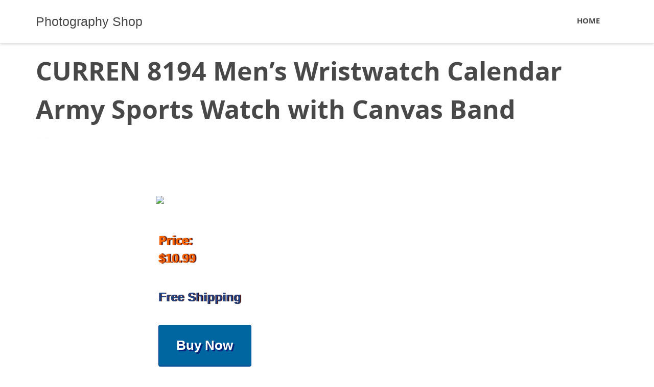

--- FILE ---
content_type: text/html; charset=UTF-8
request_url: https://www.fotolog.cl/curren-8194-mens-wristwatch-calendar-army-sports-watch-with-canvas-band/
body_size: 9021
content:
<!DOCTYPE html>
<html lang="en-US" itemscope itemtype="http://schema.org/WebSite">
<head>
<meta charset="UTF-8">
<meta name="viewport" content="width=device-width, initial-scale=1">
<link rel="profile" href="https://gmpg.org/xfn/11">
<link rel="pingback" href="https://www.fotolog.cl/xmlrpc.php">
<title>CURREN 8194 Men&#8217;s Wristwatch Calendar Army Sports Watch with Canvas Band &#8211; Photography Shop</title>
<script type="text/javascript">
/* <![CDATA[ */
window.JetpackScriptData = {"site":{"icon":"https://i0.wp.com/www.fotolog.cl/wp-content/uploads/2020/08/cropped-0shop.png?w=64\u0026ssl=1","title":"Photography Shop","host":"unknown","is_wpcom_platform":false}};
/* ]]> */
</script>
<meta name='robots' content='max-image-preview:large' />
	<style>img:is([sizes="auto" i], [sizes^="auto," i]) { contain-intrinsic-size: 3000px 1500px }</style>
	<link rel='dns-prefetch' href='//www.fotolog.cl' />
<link rel='dns-prefetch' href='//secure.gravatar.com' />
<link rel='dns-prefetch' href='//stats.wp.com' />
<link rel='dns-prefetch' href='//v0.wordpress.com' />
<link rel="alternate" type="application/rss+xml" title="Photography Shop &raquo; Feed" href="https://www.fotolog.cl/feed/" />
<link rel="alternate" type="application/rss+xml" title="Photography Shop &raquo; Comments Feed" href="https://www.fotolog.cl/comments/feed/" />
<link rel="alternate" type="application/rss+xml" title="Photography Shop &raquo; CURREN 8194 Men&#8217;s Wristwatch Calendar Army Sports Watch with Canvas Band Comments Feed" href="https://www.fotolog.cl/curren-8194-mens-wristwatch-calendar-army-sports-watch-with-canvas-band/feed/" />
<script type="text/javascript">
/* <![CDATA[ */
window._wpemojiSettings = {"baseUrl":"https:\/\/s.w.org\/images\/core\/emoji\/15.0.3\/72x72\/","ext":".png","svgUrl":"https:\/\/s.w.org\/images\/core\/emoji\/15.0.3\/svg\/","svgExt":".svg","source":{"concatemoji":"https:\/\/www.fotolog.cl\/wp-includes\/js\/wp-emoji-release.min.js?ver=6.7.4"}};
/*! This file is auto-generated */
!function(i,n){var o,s,e;function c(e){try{var t={supportTests:e,timestamp:(new Date).valueOf()};sessionStorage.setItem(o,JSON.stringify(t))}catch(e){}}function p(e,t,n){e.clearRect(0,0,e.canvas.width,e.canvas.height),e.fillText(t,0,0);var t=new Uint32Array(e.getImageData(0,0,e.canvas.width,e.canvas.height).data),r=(e.clearRect(0,0,e.canvas.width,e.canvas.height),e.fillText(n,0,0),new Uint32Array(e.getImageData(0,0,e.canvas.width,e.canvas.height).data));return t.every(function(e,t){return e===r[t]})}function u(e,t,n){switch(t){case"flag":return n(e,"\ud83c\udff3\ufe0f\u200d\u26a7\ufe0f","\ud83c\udff3\ufe0f\u200b\u26a7\ufe0f")?!1:!n(e,"\ud83c\uddfa\ud83c\uddf3","\ud83c\uddfa\u200b\ud83c\uddf3")&&!n(e,"\ud83c\udff4\udb40\udc67\udb40\udc62\udb40\udc65\udb40\udc6e\udb40\udc67\udb40\udc7f","\ud83c\udff4\u200b\udb40\udc67\u200b\udb40\udc62\u200b\udb40\udc65\u200b\udb40\udc6e\u200b\udb40\udc67\u200b\udb40\udc7f");case"emoji":return!n(e,"\ud83d\udc26\u200d\u2b1b","\ud83d\udc26\u200b\u2b1b")}return!1}function f(e,t,n){var r="undefined"!=typeof WorkerGlobalScope&&self instanceof WorkerGlobalScope?new OffscreenCanvas(300,150):i.createElement("canvas"),a=r.getContext("2d",{willReadFrequently:!0}),o=(a.textBaseline="top",a.font="600 32px Arial",{});return e.forEach(function(e){o[e]=t(a,e,n)}),o}function t(e){var t=i.createElement("script");t.src=e,t.defer=!0,i.head.appendChild(t)}"undefined"!=typeof Promise&&(o="wpEmojiSettingsSupports",s=["flag","emoji"],n.supports={everything:!0,everythingExceptFlag:!0},e=new Promise(function(e){i.addEventListener("DOMContentLoaded",e,{once:!0})}),new Promise(function(t){var n=function(){try{var e=JSON.parse(sessionStorage.getItem(o));if("object"==typeof e&&"number"==typeof e.timestamp&&(new Date).valueOf()<e.timestamp+604800&&"object"==typeof e.supportTests)return e.supportTests}catch(e){}return null}();if(!n){if("undefined"!=typeof Worker&&"undefined"!=typeof OffscreenCanvas&&"undefined"!=typeof URL&&URL.createObjectURL&&"undefined"!=typeof Blob)try{var e="postMessage("+f.toString()+"("+[JSON.stringify(s),u.toString(),p.toString()].join(",")+"));",r=new Blob([e],{type:"text/javascript"}),a=new Worker(URL.createObjectURL(r),{name:"wpTestEmojiSupports"});return void(a.onmessage=function(e){c(n=e.data),a.terminate(),t(n)})}catch(e){}c(n=f(s,u,p))}t(n)}).then(function(e){for(var t in e)n.supports[t]=e[t],n.supports.everything=n.supports.everything&&n.supports[t],"flag"!==t&&(n.supports.everythingExceptFlag=n.supports.everythingExceptFlag&&n.supports[t]);n.supports.everythingExceptFlag=n.supports.everythingExceptFlag&&!n.supports.flag,n.DOMReady=!1,n.readyCallback=function(){n.DOMReady=!0}}).then(function(){return e}).then(function(){var e;n.supports.everything||(n.readyCallback(),(e=n.source||{}).concatemoji?t(e.concatemoji):e.wpemoji&&e.twemoji&&(t(e.twemoji),t(e.wpemoji)))}))}((window,document),window._wpemojiSettings);
/* ]]> */
</script>
<style id='wp-emoji-styles-inline-css' type='text/css'>

	img.wp-smiley, img.emoji {
		display: inline !important;
		border: none !important;
		box-shadow: none !important;
		height: 1em !important;
		width: 1em !important;
		margin: 0 0.07em !important;
		vertical-align: -0.1em !important;
		background: none !important;
		padding: 0 !important;
	}
</style>
<link rel='stylesheet' id='wp-block-library-css' href='https://www.fotolog.cl/wp-includes/css/dist/block-library/style.min.css?ver=6.7.4' type='text/css' media='all' />
<link rel='stylesheet' id='mediaelement-css' href='https://www.fotolog.cl/wp-includes/js/mediaelement/mediaelementplayer-legacy.min.css?ver=4.2.17' type='text/css' media='all' />
<link rel='stylesheet' id='wp-mediaelement-css' href='https://www.fotolog.cl/wp-includes/js/mediaelement/wp-mediaelement.min.css?ver=6.7.4' type='text/css' media='all' />
<style id='jetpack-sharing-buttons-style-inline-css' type='text/css'>
.jetpack-sharing-buttons__services-list{display:flex;flex-direction:row;flex-wrap:wrap;gap:0;list-style-type:none;margin:5px;padding:0}.jetpack-sharing-buttons__services-list.has-small-icon-size{font-size:12px}.jetpack-sharing-buttons__services-list.has-normal-icon-size{font-size:16px}.jetpack-sharing-buttons__services-list.has-large-icon-size{font-size:24px}.jetpack-sharing-buttons__services-list.has-huge-icon-size{font-size:36px}@media print{.jetpack-sharing-buttons__services-list{display:none!important}}.editor-styles-wrapper .wp-block-jetpack-sharing-buttons{gap:0;padding-inline-start:0}ul.jetpack-sharing-buttons__services-list.has-background{padding:1.25em 2.375em}
</style>
<style id='classic-theme-styles-inline-css' type='text/css'>
/*! This file is auto-generated */
.wp-block-button__link{color:#fff;background-color:#32373c;border-radius:9999px;box-shadow:none;text-decoration:none;padding:calc(.667em + 2px) calc(1.333em + 2px);font-size:1.125em}.wp-block-file__button{background:#32373c;color:#fff;text-decoration:none}
</style>
<style id='global-styles-inline-css' type='text/css'>
:root{--wp--preset--aspect-ratio--square: 1;--wp--preset--aspect-ratio--4-3: 4/3;--wp--preset--aspect-ratio--3-4: 3/4;--wp--preset--aspect-ratio--3-2: 3/2;--wp--preset--aspect-ratio--2-3: 2/3;--wp--preset--aspect-ratio--16-9: 16/9;--wp--preset--aspect-ratio--9-16: 9/16;--wp--preset--color--black: #000000;--wp--preset--color--cyan-bluish-gray: #abb8c3;--wp--preset--color--white: #ffffff;--wp--preset--color--pale-pink: #f78da7;--wp--preset--color--vivid-red: #cf2e2e;--wp--preset--color--luminous-vivid-orange: #ff6900;--wp--preset--color--luminous-vivid-amber: #fcb900;--wp--preset--color--light-green-cyan: #7bdcb5;--wp--preset--color--vivid-green-cyan: #00d084;--wp--preset--color--pale-cyan-blue: #8ed1fc;--wp--preset--color--vivid-cyan-blue: #0693e3;--wp--preset--color--vivid-purple: #9b51e0;--wp--preset--gradient--vivid-cyan-blue-to-vivid-purple: linear-gradient(135deg,rgba(6,147,227,1) 0%,rgb(155,81,224) 100%);--wp--preset--gradient--light-green-cyan-to-vivid-green-cyan: linear-gradient(135deg,rgb(122,220,180) 0%,rgb(0,208,130) 100%);--wp--preset--gradient--luminous-vivid-amber-to-luminous-vivid-orange: linear-gradient(135deg,rgba(252,185,0,1) 0%,rgba(255,105,0,1) 100%);--wp--preset--gradient--luminous-vivid-orange-to-vivid-red: linear-gradient(135deg,rgba(255,105,0,1) 0%,rgb(207,46,46) 100%);--wp--preset--gradient--very-light-gray-to-cyan-bluish-gray: linear-gradient(135deg,rgb(238,238,238) 0%,rgb(169,184,195) 100%);--wp--preset--gradient--cool-to-warm-spectrum: linear-gradient(135deg,rgb(74,234,220) 0%,rgb(151,120,209) 20%,rgb(207,42,186) 40%,rgb(238,44,130) 60%,rgb(251,105,98) 80%,rgb(254,248,76) 100%);--wp--preset--gradient--blush-light-purple: linear-gradient(135deg,rgb(255,206,236) 0%,rgb(152,150,240) 100%);--wp--preset--gradient--blush-bordeaux: linear-gradient(135deg,rgb(254,205,165) 0%,rgb(254,45,45) 50%,rgb(107,0,62) 100%);--wp--preset--gradient--luminous-dusk: linear-gradient(135deg,rgb(255,203,112) 0%,rgb(199,81,192) 50%,rgb(65,88,208) 100%);--wp--preset--gradient--pale-ocean: linear-gradient(135deg,rgb(255,245,203) 0%,rgb(182,227,212) 50%,rgb(51,167,181) 100%);--wp--preset--gradient--electric-grass: linear-gradient(135deg,rgb(202,248,128) 0%,rgb(113,206,126) 100%);--wp--preset--gradient--midnight: linear-gradient(135deg,rgb(2,3,129) 0%,rgb(40,116,252) 100%);--wp--preset--font-size--small: 13px;--wp--preset--font-size--medium: 20px;--wp--preset--font-size--large: 36px;--wp--preset--font-size--x-large: 42px;--wp--preset--spacing--20: 0.44rem;--wp--preset--spacing--30: 0.67rem;--wp--preset--spacing--40: 1rem;--wp--preset--spacing--50: 1.5rem;--wp--preset--spacing--60: 2.25rem;--wp--preset--spacing--70: 3.38rem;--wp--preset--spacing--80: 5.06rem;--wp--preset--shadow--natural: 6px 6px 9px rgba(0, 0, 0, 0.2);--wp--preset--shadow--deep: 12px 12px 50px rgba(0, 0, 0, 0.4);--wp--preset--shadow--sharp: 6px 6px 0px rgba(0, 0, 0, 0.2);--wp--preset--shadow--outlined: 6px 6px 0px -3px rgba(255, 255, 255, 1), 6px 6px rgba(0, 0, 0, 1);--wp--preset--shadow--crisp: 6px 6px 0px rgba(0, 0, 0, 1);}:where(.is-layout-flex){gap: 0.5em;}:where(.is-layout-grid){gap: 0.5em;}body .is-layout-flex{display: flex;}.is-layout-flex{flex-wrap: wrap;align-items: center;}.is-layout-flex > :is(*, div){margin: 0;}body .is-layout-grid{display: grid;}.is-layout-grid > :is(*, div){margin: 0;}:where(.wp-block-columns.is-layout-flex){gap: 2em;}:where(.wp-block-columns.is-layout-grid){gap: 2em;}:where(.wp-block-post-template.is-layout-flex){gap: 1.25em;}:where(.wp-block-post-template.is-layout-grid){gap: 1.25em;}.has-black-color{color: var(--wp--preset--color--black) !important;}.has-cyan-bluish-gray-color{color: var(--wp--preset--color--cyan-bluish-gray) !important;}.has-white-color{color: var(--wp--preset--color--white) !important;}.has-pale-pink-color{color: var(--wp--preset--color--pale-pink) !important;}.has-vivid-red-color{color: var(--wp--preset--color--vivid-red) !important;}.has-luminous-vivid-orange-color{color: var(--wp--preset--color--luminous-vivid-orange) !important;}.has-luminous-vivid-amber-color{color: var(--wp--preset--color--luminous-vivid-amber) !important;}.has-light-green-cyan-color{color: var(--wp--preset--color--light-green-cyan) !important;}.has-vivid-green-cyan-color{color: var(--wp--preset--color--vivid-green-cyan) !important;}.has-pale-cyan-blue-color{color: var(--wp--preset--color--pale-cyan-blue) !important;}.has-vivid-cyan-blue-color{color: var(--wp--preset--color--vivid-cyan-blue) !important;}.has-vivid-purple-color{color: var(--wp--preset--color--vivid-purple) !important;}.has-black-background-color{background-color: var(--wp--preset--color--black) !important;}.has-cyan-bluish-gray-background-color{background-color: var(--wp--preset--color--cyan-bluish-gray) !important;}.has-white-background-color{background-color: var(--wp--preset--color--white) !important;}.has-pale-pink-background-color{background-color: var(--wp--preset--color--pale-pink) !important;}.has-vivid-red-background-color{background-color: var(--wp--preset--color--vivid-red) !important;}.has-luminous-vivid-orange-background-color{background-color: var(--wp--preset--color--luminous-vivid-orange) !important;}.has-luminous-vivid-amber-background-color{background-color: var(--wp--preset--color--luminous-vivid-amber) !important;}.has-light-green-cyan-background-color{background-color: var(--wp--preset--color--light-green-cyan) !important;}.has-vivid-green-cyan-background-color{background-color: var(--wp--preset--color--vivid-green-cyan) !important;}.has-pale-cyan-blue-background-color{background-color: var(--wp--preset--color--pale-cyan-blue) !important;}.has-vivid-cyan-blue-background-color{background-color: var(--wp--preset--color--vivid-cyan-blue) !important;}.has-vivid-purple-background-color{background-color: var(--wp--preset--color--vivid-purple) !important;}.has-black-border-color{border-color: var(--wp--preset--color--black) !important;}.has-cyan-bluish-gray-border-color{border-color: var(--wp--preset--color--cyan-bluish-gray) !important;}.has-white-border-color{border-color: var(--wp--preset--color--white) !important;}.has-pale-pink-border-color{border-color: var(--wp--preset--color--pale-pink) !important;}.has-vivid-red-border-color{border-color: var(--wp--preset--color--vivid-red) !important;}.has-luminous-vivid-orange-border-color{border-color: var(--wp--preset--color--luminous-vivid-orange) !important;}.has-luminous-vivid-amber-border-color{border-color: var(--wp--preset--color--luminous-vivid-amber) !important;}.has-light-green-cyan-border-color{border-color: var(--wp--preset--color--light-green-cyan) !important;}.has-vivid-green-cyan-border-color{border-color: var(--wp--preset--color--vivid-green-cyan) !important;}.has-pale-cyan-blue-border-color{border-color: var(--wp--preset--color--pale-cyan-blue) !important;}.has-vivid-cyan-blue-border-color{border-color: var(--wp--preset--color--vivid-cyan-blue) !important;}.has-vivid-purple-border-color{border-color: var(--wp--preset--color--vivid-purple) !important;}.has-vivid-cyan-blue-to-vivid-purple-gradient-background{background: var(--wp--preset--gradient--vivid-cyan-blue-to-vivid-purple) !important;}.has-light-green-cyan-to-vivid-green-cyan-gradient-background{background: var(--wp--preset--gradient--light-green-cyan-to-vivid-green-cyan) !important;}.has-luminous-vivid-amber-to-luminous-vivid-orange-gradient-background{background: var(--wp--preset--gradient--luminous-vivid-amber-to-luminous-vivid-orange) !important;}.has-luminous-vivid-orange-to-vivid-red-gradient-background{background: var(--wp--preset--gradient--luminous-vivid-orange-to-vivid-red) !important;}.has-very-light-gray-to-cyan-bluish-gray-gradient-background{background: var(--wp--preset--gradient--very-light-gray-to-cyan-bluish-gray) !important;}.has-cool-to-warm-spectrum-gradient-background{background: var(--wp--preset--gradient--cool-to-warm-spectrum) !important;}.has-blush-light-purple-gradient-background{background: var(--wp--preset--gradient--blush-light-purple) !important;}.has-blush-bordeaux-gradient-background{background: var(--wp--preset--gradient--blush-bordeaux) !important;}.has-luminous-dusk-gradient-background{background: var(--wp--preset--gradient--luminous-dusk) !important;}.has-pale-ocean-gradient-background{background: var(--wp--preset--gradient--pale-ocean) !important;}.has-electric-grass-gradient-background{background: var(--wp--preset--gradient--electric-grass) !important;}.has-midnight-gradient-background{background: var(--wp--preset--gradient--midnight) !important;}.has-small-font-size{font-size: var(--wp--preset--font-size--small) !important;}.has-medium-font-size{font-size: var(--wp--preset--font-size--medium) !important;}.has-large-font-size{font-size: var(--wp--preset--font-size--large) !important;}.has-x-large-font-size{font-size: var(--wp--preset--font-size--x-large) !important;}
:where(.wp-block-post-template.is-layout-flex){gap: 1.25em;}:where(.wp-block-post-template.is-layout-grid){gap: 1.25em;}
:where(.wp-block-columns.is-layout-flex){gap: 2em;}:where(.wp-block-columns.is-layout-grid){gap: 2em;}
:root :where(.wp-block-pullquote){font-size: 1.5em;line-height: 1.6;}
</style>
<link rel='stylesheet' id='qoob_custom_bootstrap-css' href='https://www.fotolog.cl/wp-content/themes/shopping/css/bootstrap.css?ver=6.7.4' type='text/css' media='all' />
<link rel='stylesheet' id='qoob-fonts-css' href='https://www.fotolog.cl/wp-content/themes/shopping/css/fonts/fonts.css?ver=6.7.4' type='text/css' media='all' />
<link rel='stylesheet' id='megafish-css' href='https://www.fotolog.cl/wp-content/themes/shopping/css/megafish.css?ver=6.7.4' type='text/css' media='all' />
<link rel='stylesheet' id='magnific-popup-css' href='https://www.fotolog.cl/wp-content/themes/shopping/css/magnific-popup.css?ver=6.7.4' type='text/css' media='all' />
<link rel='stylesheet' id='qoob-theme-style-css' href='https://www.fotolog.cl/wp-content/themes/shopping/style.css?ver=6.7.4' type='text/css' media='all' />
<link rel='stylesheet' id='blocks-css' href='https://www.fotolog.cl/wp-content/themes/shopping/css/blocks.css?ver=6.7.4' type='text/css' media='all' />
<link rel='stylesheet' id='qoob-social-icons-widget-css' href='https://www.fotolog.cl/wp-content/themes/shopping/inc/widgets/social_icons/social-icons-widget.css?ver=6.7.4' type='text/css' media='all' />
<script type="text/javascript" src="https://www.fotolog.cl/wp-includes/js/jquery/jquery.min.js?ver=3.7.1" id="jquery-core-js"></script>
<script type="text/javascript" src="https://www.fotolog.cl/wp-includes/js/jquery/jquery-migrate.min.js?ver=3.4.1" id="jquery-migrate-js"></script>
<script type="text/javascript" src="https://www.fotolog.cl/wp-content/themes/shopping/js/common.js?ver=6.7.4" id="qoob-theme-common-js"></script>
<link rel="https://api.w.org/" href="https://www.fotolog.cl/wp-json/" /><link rel="alternate" title="JSON" type="application/json" href="https://www.fotolog.cl/wp-json/wp/v2/posts/1952" /><link rel="EditURI" type="application/rsd+xml" title="RSD" href="https://www.fotolog.cl/xmlrpc.php?rsd" />
<meta name="generator" content="WordPress 6.7.4" />
<link rel="canonical" href="https://www.fotolog.cl/curren-8194-mens-wristwatch-calendar-army-sports-watch-with-canvas-band/" />
<link rel='shortlink' href='https://wp.me/p7RcrD-vu' />
<link rel="alternate" title="oEmbed (JSON)" type="application/json+oembed" href="https://www.fotolog.cl/wp-json/oembed/1.0/embed?url=https%3A%2F%2Fwww.fotolog.cl%2Fcurren-8194-mens-wristwatch-calendar-army-sports-watch-with-canvas-band%2F" />
<link rel="alternate" title="oEmbed (XML)" type="text/xml+oembed" href="https://www.fotolog.cl/wp-json/oembed/1.0/embed?url=https%3A%2F%2Fwww.fotolog.cl%2Fcurren-8194-mens-wristwatch-calendar-army-sports-watch-with-canvas-band%2F&#038;format=xml" />
	<style>img#wpstats{display:none}</style>
		<style type="text/css">.recentcomments a{display:inline !important;padding:0 !important;margin:0 !important;}</style>
<!-- Jetpack Open Graph Tags -->
<meta property="og:type" content="article" />
<meta property="og:title" content="CURREN 8194 Men&#8217;s Wristwatch Calendar Army Sports Watch with Canvas Band" />
<meta property="og:url" content="https://www.fotolog.cl/curren-8194-mens-wristwatch-calendar-army-sports-watch-with-canvas-band/" />
<meta property="og:description" content="Price: $10.99 Free Shipping" />
<meta property="article:published_time" content="2017-09-07T04:08:29+00:00" />
<meta property="article:modified_time" content="2017-09-07T04:08:29+00:00" />
<meta property="og:site_name" content="Photography Shop" />
<meta property="og:image" content="https://www.fotolog.cl/wp-content/uploads/2020/08/cropped-0shop.png" />
<meta property="og:image:width" content="512" />
<meta property="og:image:height" content="512" />
<meta property="og:image:alt" content="" />
<meta property="og:locale" content="en_US" />
<meta name="twitter:text:title" content="CURREN 8194 Men&#8217;s Wristwatch Calendar Army Sports Watch with Canvas Band" />
<meta name="twitter:image" content="https://www.fotolog.cl/wp-content/uploads/2020/08/cropped-0shop-270x270.png" />
<meta name="twitter:card" content="summary" />

<!-- End Jetpack Open Graph Tags -->
<link rel="icon" href="https://www.fotolog.cl/wp-content/uploads/2020/08/cropped-0shop-32x32.png" sizes="32x32" />
<link rel="icon" href="https://www.fotolog.cl/wp-content/uploads/2020/08/cropped-0shop-192x192.png" sizes="192x192" />
<link rel="apple-touch-icon" href="https://www.fotolog.cl/wp-content/uploads/2020/08/cropped-0shop-180x180.png" />
<meta name="msapplication-TileImage" content="https://www.fotolog.cl/wp-content/uploads/2020/08/cropped-0shop-270x270.png" />

<style>
.n_precio{
max-width: 250px;
padding: 50px 5px 5px 5px;
-webkit-border-radius: 8px;
-moz-border-radius: 8px;
border-radius: 8px;
  color: #F60;
  display: block;
  font-family: Arial;
  font-size: 24px;
  font-weight: bold;
  1height: 65px;
  line-height: 28px;
  overflow: hidden;
  1padding-right: 400px;
  1position: absolute;
  1right: 300px;
  text-align: left;
  1top: 380px;
  max-width: 250px;
  padding-left:5px;
text-shadow:0px 0px 0 rgb(184,75,-42),1px 0px 0 rgb(145,36,-81), 2px 0px 0 rgb(107,-2,-119),3px 0px 2px rgba(0,0,0,0.35),3px 0px 1px rgba(0,0,0,0.5),0px 0px 2px rgba(0,0,0,.2);
 }
.n_botton{
padding: 0px 5px 50px 5px;
  color: black;
  display: block;
  font-family: Arial;
  font-size: 24px;
  font-weight: bold;
  overflow: hidden;
  right: 180px;
  
  padding-left:5px;

 }
.n_free{
padding: 5px;
  color: #1e458a;
  display: block;
  font-family: Arial;
  font-size: 24px;
  font-weight: bold;
  line-height: 28px;
  overflow: hidden;
  text-align: left;
  padding-left:5px;
text-shadow:0px 0px 0 rgb(145,36,-81), 1px 0px 0 rgb(68,-41,-158),2px 0px 1px rgba(0,0,0,0.05),2px 0px 1px rgba(0,0,0,0.5),0px 0px 1px rgba(0,0,0,.2);
 }
input[type=submit] .pagination a,.pagination span,html body  .button  {
font-size: 110%!important;
text-decoration: none!important;
cursor: pointer;
display: inline-block;
position: relative;
font-weight: bold;
-webkit-border-radius: 4px;
-moz-border-radius: 4px;
border-radius: 4px;
background: #ed9;
border: 1px solid #da6;
border-bottom-width: 2px;
color: #000!important;
padding: .75em 1.3em;
}
.button.azul,.button.usar{
background-color:#0066a0;border-color:#049;color:#fff!important;text-shadow:.1em .1em .0em #027}
.button.azul:active,.button.usar:active,.button.azul:hover,.button.usar:hover{background-color:#4b89dc!important}
</style>



	
	
</head>

<body data-rsssl=1 class="post-template-default single single-post postid-1952 single-format-standard group-blog">
<div class="loader-wrap"></div>
<div class="loader">
	<span></span>
	<span></span>
	<span></span>
	<span></span>
</div>
<div id="page" class="site">
	<a class="skip-link screen-reader-text" href="#main">Skip to content</a>

	<header id="masthead" class="site-header" role="banner">
		<div class="container">
			<div class="site-branding">
								<h2 class="site-title"><a href="https://www.fotolog.cl/" rel="home">Photography Shop</a></h2>
			</div><!-- .site-branding -->
			<button id="mobile-menu-button">
				<span class="icon">
					<i class="line"></i>
					<i class="line"></i>
					<i class="line"></i>
				</span>
				<strong class="screen-reader-text">Menu</strong>
			</button>
			<nav id="site-navigation" class="main-navigation" role="navigation">
				<div class="menu-menu-1-container"><ul id="menu" class="sf-menu list-style-none"><li id="menu-item-53" class="menu-item menu-item-type-custom menu-item-object-custom menu-item-home menu-item-53"><a href="https://www.fotolog.cl/"><span>Home</span></a></li>
</ul></div>			</nav><!-- #site-navigation -->
		</div>

	</header><!-- #masthead -->
	<div id='mmenu-wrap'>
		<!-- <div class="container"></div> -->
	</div>
	<div id="content" class="site-content">
<div class="xxxentry-thumbnail-full" style="background-image: url()">
<div class="container">
		<div class="row">
			<adiv class="col-lg-12">
				<h1>CURREN 8194 Men&#8217;s Wristwatch Calendar Army Sports Watch with Canvas Band</h1>
				<div class="entry-meta">
					<span class="posted-on"><i class="time-icon" aria-hidden="true"></i><a href="https://www.fotolog.cl/2017/09/" rel="bookmark">September 7, 2017</a></span>				</div>
			</adiv>
		</div>
	</div>
</div>
<div class="container">
	<div id="primary" class="content-area sidebar-off col-lg-12">

		<main id="main" class="site-main" role="main">

		<article id="post-1952" class="single-post-template no-side-bar post-1952 post type-post status-publish format-standard hentry category-uncategorized">
	<div class="entry-content">
		<div>
<div><a target="_blank" rel="nofollow" href="https://www.fotolog.cl/irto/https://shareasale.com/r.cfm?b=659059&u=998597&m=55818&urllink=https://www.sunsky-online.com/product/default!search.do?headerCategoryId=&keyword=" target="_blank" aaab="curren%2D8194%2Dmen%2Ds%2Dwristwatch%2Dcalendar%2Darmy%2Dsports%2Dwatch%2Dwith%2Dcanvas%2Dband%2Ehtml" rel="nofollow"><br /><img decoding="async" src="https://www.zapals.com/media/catalog/product/cache/8f13685e9da9b011d332f9ba344bf7db/c/u/curren_8194_men_s_wristwatch_calendar_army_sports_watch_with_canvas_band_wp1070711104635_2_.jpg" alt=" " border="0" />  </a> </div>
<div>
<div>
<div class="n_precio">
<p><strong>Price:</strong> <br />
$10.99 </p>
</div>
<div class="n_free"> Free Shipping</div>
</p></div>
<p>  <span id="more-1952"></span></p>
<div class="n_botton"><a target="_blank" rel="nofollow" href="https://www.fotolog.cl/irto/https://shareasale.com/r.cfm?b=659059&u=998597&m=55818&urllink=https://www.sunsky-online.com/product/default!search.do?headerCategoryId=&keyword=" class="button azul" target="_blank" aaab="curren%2D8194%2Dmen%2Ds%2Dwristwatch%2Dcalendar%2Darmy%2Dsports%2Dwatch%2Dwith%2Dcanvas%2Dband%2Ehtml" rel="nofollow">Buy Now </a>  </div>
<div>
<div>
<div class="std product-features">
<div>
<p>The quartz watch featuring with classic fashion design, combines refined design of the dial, suitable for casual and business. It is a great gift for family or friends.</p>
<h3>Features</h3>
<ul>
<li>Showing precise time.</li>
<li>Adjustable leather watch band.&#xA0;</li>
<li>Calendar reminds you of the date.&#xA0;</li>
<li>Watch runs great and battery include.&#xA0;</li>
<li>3 Small dials can&apos;t work just be ornament.&#xA0;</li>
<li>Stainless steel case cover make it super durable.</li>
<li>The big dial makes you looked cool and fashionable.</li>
<li>Only daily water resistant, no swimming or showering.</li>
</ul>
<h3>Specifications</h3>
<table>
<tr>
<td class="spec-title">Brand</td>
<td>&#xA0;CURREN</td>
</tr>
<tr>
<td class="spec-title">Model</td>
<td>8194</td>
</tr>
<tr>
<td class="spec-title">Movement</td>
<td> Quartz</td>
</tr>
<tr>
<td class="spec-title">Dial Shape</td>
<td> Round</td>
</tr>
<tr>
<td class="spec-title">Total Length</td>
<td> 26cm</td>
</tr>
<tr>
<td class="spec-title">Band Width</td>
<td> 2.2cm</td>
</tr>
<tr>
<td class="spec-title">Dial Diameter</td>
<td> 4.5cm</td>
</tr>
<tr>
<td class="spec-title">Dial Thickness</td>
<td> 1.1cm</td>
</tr>
<tr>
<td class="spec-title">Product Weight</td>
<td> 70g</td>
</tr>
<tr>
<td class="spec-title">Band Material</td>
<td> Leather</td>
</tr>
<tr>
<td class="spec-title">Case Material</td>
<td> Stainless steel</td>
</tr>
<tr>
<td class="spec-title">Package Contents</td>
<td> 1 x Watch</td>
</tr>
</table>
</div></div>
</div>
</div>
<div><a target="_blank" rel="nofollow" href="https://www.fotolog.cl/irto/https://shareasale.com/r.cfm?b=659059&u=998597&m=55818&urllink=https://www.sunsky-online.com/product/default!search.do?headerCategoryId=&keyword=" class="button azul" target="_blank" aaab="curren%2D8194%2Dmen%2Ds%2Dwristwatch%2Dcalendar%2Darmy%2Dsports%2Dwatch%2Dwith%2Dcanvas%2Dband%2Ehtml" rel="nofollow">Buy Now </a>  </div>
</div>
	</div><!-- .entry-content -->

	<footer class="entry-footer">
			</footer><!-- .entry-footer -->
</article><!-- #post-## -->

<div id="comments" class="comments-area">
	<div class="comments-main-content">
		<div id="respond" class="comment-respond">
		<h3 id="reply-title" class="comment-reply-title">Leave a Comment <small><a rel="nofollow" id="cancel-comment-reply-link" href="/curren-8194-mens-wristwatch-calendar-army-sports-watch-with-canvas-band/#respond" style="display:none;">Cancel reply</a></small></h3><p class="must-log-in">You must be <a href="https://www.fotolog.cl/wp-login.php?redirect_to=https%3A%2F%2Fwww.fotolog.cl%2Fcurren-8194-mens-wristwatch-calendar-army-sports-watch-with-canvas-band%2F">logged in</a> to post a comment.</p>	</div><!-- #respond -->
		</div>
</div><!-- #comments -->

		</main><!-- #main -->
	</div><!-- #primary -->
	</div><!-- .container -->

	</div><!-- #content -->

	<footer id="colophon" class="site-footer" role="contentinfo">
		<div class="site-info container">
								</div><!-- .site-info -->
	</footer><!-- #colophon -->
</div><!-- #page -->

<script type="importmap" id="wp-importmap">
{"imports":{"@wordpress\/interactivity":"https:\/\/www.fotolog.cl\/wp-includes\/js\/dist\/script-modules\/interactivity\/index.min.js?ver=907ea3b2f317a78b7b9b"}}
</script>
<script type="module" src="https://www.fotolog.cl/wp-content/plugins/jetpack/jetpack_vendor/automattic/jetpack-forms/src/contact-form/../../dist/modules/form/view.js?ver=14.8" id="jp-forms-view-js-module"></script>
<link rel="modulepreload" href="https://www.fotolog.cl/wp-includes/js/dist/script-modules/interactivity/index.min.js?ver=907ea3b2f317a78b7b9b" id="@wordpress/interactivity-js-modulepreload"><script type="application/json" id="wp-script-module-data-@wordpress/interactivity">
{"config":{"jetpack/form":{"error_types":{"is_required":"This field is required.","invalid_form_empty":"The form you are trying to submit is empty.","invalid_form":"Please fill out the form correctly."}}}}
</script>
<script type="text/javascript" src="https://www.fotolog.cl/wp-content/themes/shopping/js/skip-link-focus-fix.js?ver=6.7.4" id="qoob-theme-skip-link-focus-fix-js"></script>
<script type="text/javascript" src="https://www.fotolog.cl/wp-includes/js/imagesloaded.min.js?ver=5.0.0" id="imagesloaded-js"></script>
<script type="text/javascript" src="https://www.fotolog.cl/wp-includes/js/hoverIntent.min.js?ver=1.10.2" id="hoverIntent-js"></script>
<script type="text/javascript" src="https://www.fotolog.cl/wp-content/themes/shopping/js/superfish.js?ver=6.7.4" id="superfish-js"></script>
<script type="text/javascript" src="https://www.fotolog.cl/wp-content/themes/shopping/js/navigation.js?ver=6.7.4" id="qoob-theme-navigation-js"></script>
<script type="text/javascript" src="https://www.fotolog.cl/wp-includes/js/masonry.min.js?ver=4.2.2" id="masonry-js"></script>
<script type="text/javascript" src="https://www.fotolog.cl/wp-content/themes/shopping/js/jquery.magnific-popup.js?ver=6.7.4" id="magnific-popup-js"></script>
<script type="text/javascript" src="https://www.fotolog.cl/wp-includes/js/comment-reply.min.js?ver=6.7.4" id="comment-reply-js" async="async" data-wp-strategy="async"></script>
<script type="text/javascript" id="jetpack-stats-js-before">
/* <![CDATA[ */
_stq = window._stq || [];
_stq.push([ "view", JSON.parse("{\"v\":\"ext\",\"blog\":\"116113577\",\"post\":\"1952\",\"tz\":\"0\",\"srv\":\"www.fotolog.cl\",\"j\":\"1:14.8\"}") ]);
_stq.push([ "clickTrackerInit", "116113577", "1952" ]);
/* ]]> */
</script>
<script type="text/javascript" src="https://stats.wp.com/e-202605.js" id="jetpack-stats-js" defer="defer" data-wp-strategy="defer"></script>
</body>
</html>
